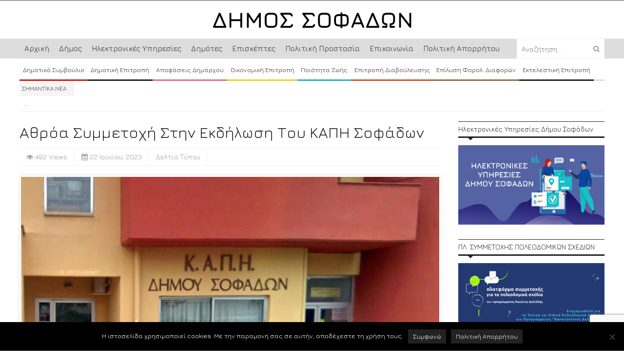

--- FILE ---
content_type: text/html; charset=utf-8
request_url: https://www.google.com/recaptcha/api2/anchor?ar=1&k=6LcPTkMkAAAAAEmW0JVkp-QOBT1rq9ljdO6W336i&co=aHR0cHM6Ly9zb2ZhZGVzLmdyOjQ0Mw..&hl=en&v=PoyoqOPhxBO7pBk68S4YbpHZ&size=invisible&anchor-ms=20000&execute-ms=30000&cb=iglan8mpgnj2
body_size: 48734
content:
<!DOCTYPE HTML><html dir="ltr" lang="en"><head><meta http-equiv="Content-Type" content="text/html; charset=UTF-8">
<meta http-equiv="X-UA-Compatible" content="IE=edge">
<title>reCAPTCHA</title>
<style type="text/css">
/* cyrillic-ext */
@font-face {
  font-family: 'Roboto';
  font-style: normal;
  font-weight: 400;
  font-stretch: 100%;
  src: url(//fonts.gstatic.com/s/roboto/v48/KFO7CnqEu92Fr1ME7kSn66aGLdTylUAMa3GUBHMdazTgWw.woff2) format('woff2');
  unicode-range: U+0460-052F, U+1C80-1C8A, U+20B4, U+2DE0-2DFF, U+A640-A69F, U+FE2E-FE2F;
}
/* cyrillic */
@font-face {
  font-family: 'Roboto';
  font-style: normal;
  font-weight: 400;
  font-stretch: 100%;
  src: url(//fonts.gstatic.com/s/roboto/v48/KFO7CnqEu92Fr1ME7kSn66aGLdTylUAMa3iUBHMdazTgWw.woff2) format('woff2');
  unicode-range: U+0301, U+0400-045F, U+0490-0491, U+04B0-04B1, U+2116;
}
/* greek-ext */
@font-face {
  font-family: 'Roboto';
  font-style: normal;
  font-weight: 400;
  font-stretch: 100%;
  src: url(//fonts.gstatic.com/s/roboto/v48/KFO7CnqEu92Fr1ME7kSn66aGLdTylUAMa3CUBHMdazTgWw.woff2) format('woff2');
  unicode-range: U+1F00-1FFF;
}
/* greek */
@font-face {
  font-family: 'Roboto';
  font-style: normal;
  font-weight: 400;
  font-stretch: 100%;
  src: url(//fonts.gstatic.com/s/roboto/v48/KFO7CnqEu92Fr1ME7kSn66aGLdTylUAMa3-UBHMdazTgWw.woff2) format('woff2');
  unicode-range: U+0370-0377, U+037A-037F, U+0384-038A, U+038C, U+038E-03A1, U+03A3-03FF;
}
/* math */
@font-face {
  font-family: 'Roboto';
  font-style: normal;
  font-weight: 400;
  font-stretch: 100%;
  src: url(//fonts.gstatic.com/s/roboto/v48/KFO7CnqEu92Fr1ME7kSn66aGLdTylUAMawCUBHMdazTgWw.woff2) format('woff2');
  unicode-range: U+0302-0303, U+0305, U+0307-0308, U+0310, U+0312, U+0315, U+031A, U+0326-0327, U+032C, U+032F-0330, U+0332-0333, U+0338, U+033A, U+0346, U+034D, U+0391-03A1, U+03A3-03A9, U+03B1-03C9, U+03D1, U+03D5-03D6, U+03F0-03F1, U+03F4-03F5, U+2016-2017, U+2034-2038, U+203C, U+2040, U+2043, U+2047, U+2050, U+2057, U+205F, U+2070-2071, U+2074-208E, U+2090-209C, U+20D0-20DC, U+20E1, U+20E5-20EF, U+2100-2112, U+2114-2115, U+2117-2121, U+2123-214F, U+2190, U+2192, U+2194-21AE, U+21B0-21E5, U+21F1-21F2, U+21F4-2211, U+2213-2214, U+2216-22FF, U+2308-230B, U+2310, U+2319, U+231C-2321, U+2336-237A, U+237C, U+2395, U+239B-23B7, U+23D0, U+23DC-23E1, U+2474-2475, U+25AF, U+25B3, U+25B7, U+25BD, U+25C1, U+25CA, U+25CC, U+25FB, U+266D-266F, U+27C0-27FF, U+2900-2AFF, U+2B0E-2B11, U+2B30-2B4C, U+2BFE, U+3030, U+FF5B, U+FF5D, U+1D400-1D7FF, U+1EE00-1EEFF;
}
/* symbols */
@font-face {
  font-family: 'Roboto';
  font-style: normal;
  font-weight: 400;
  font-stretch: 100%;
  src: url(//fonts.gstatic.com/s/roboto/v48/KFO7CnqEu92Fr1ME7kSn66aGLdTylUAMaxKUBHMdazTgWw.woff2) format('woff2');
  unicode-range: U+0001-000C, U+000E-001F, U+007F-009F, U+20DD-20E0, U+20E2-20E4, U+2150-218F, U+2190, U+2192, U+2194-2199, U+21AF, U+21E6-21F0, U+21F3, U+2218-2219, U+2299, U+22C4-22C6, U+2300-243F, U+2440-244A, U+2460-24FF, U+25A0-27BF, U+2800-28FF, U+2921-2922, U+2981, U+29BF, U+29EB, U+2B00-2BFF, U+4DC0-4DFF, U+FFF9-FFFB, U+10140-1018E, U+10190-1019C, U+101A0, U+101D0-101FD, U+102E0-102FB, U+10E60-10E7E, U+1D2C0-1D2D3, U+1D2E0-1D37F, U+1F000-1F0FF, U+1F100-1F1AD, U+1F1E6-1F1FF, U+1F30D-1F30F, U+1F315, U+1F31C, U+1F31E, U+1F320-1F32C, U+1F336, U+1F378, U+1F37D, U+1F382, U+1F393-1F39F, U+1F3A7-1F3A8, U+1F3AC-1F3AF, U+1F3C2, U+1F3C4-1F3C6, U+1F3CA-1F3CE, U+1F3D4-1F3E0, U+1F3ED, U+1F3F1-1F3F3, U+1F3F5-1F3F7, U+1F408, U+1F415, U+1F41F, U+1F426, U+1F43F, U+1F441-1F442, U+1F444, U+1F446-1F449, U+1F44C-1F44E, U+1F453, U+1F46A, U+1F47D, U+1F4A3, U+1F4B0, U+1F4B3, U+1F4B9, U+1F4BB, U+1F4BF, U+1F4C8-1F4CB, U+1F4D6, U+1F4DA, U+1F4DF, U+1F4E3-1F4E6, U+1F4EA-1F4ED, U+1F4F7, U+1F4F9-1F4FB, U+1F4FD-1F4FE, U+1F503, U+1F507-1F50B, U+1F50D, U+1F512-1F513, U+1F53E-1F54A, U+1F54F-1F5FA, U+1F610, U+1F650-1F67F, U+1F687, U+1F68D, U+1F691, U+1F694, U+1F698, U+1F6AD, U+1F6B2, U+1F6B9-1F6BA, U+1F6BC, U+1F6C6-1F6CF, U+1F6D3-1F6D7, U+1F6E0-1F6EA, U+1F6F0-1F6F3, U+1F6F7-1F6FC, U+1F700-1F7FF, U+1F800-1F80B, U+1F810-1F847, U+1F850-1F859, U+1F860-1F887, U+1F890-1F8AD, U+1F8B0-1F8BB, U+1F8C0-1F8C1, U+1F900-1F90B, U+1F93B, U+1F946, U+1F984, U+1F996, U+1F9E9, U+1FA00-1FA6F, U+1FA70-1FA7C, U+1FA80-1FA89, U+1FA8F-1FAC6, U+1FACE-1FADC, U+1FADF-1FAE9, U+1FAF0-1FAF8, U+1FB00-1FBFF;
}
/* vietnamese */
@font-face {
  font-family: 'Roboto';
  font-style: normal;
  font-weight: 400;
  font-stretch: 100%;
  src: url(//fonts.gstatic.com/s/roboto/v48/KFO7CnqEu92Fr1ME7kSn66aGLdTylUAMa3OUBHMdazTgWw.woff2) format('woff2');
  unicode-range: U+0102-0103, U+0110-0111, U+0128-0129, U+0168-0169, U+01A0-01A1, U+01AF-01B0, U+0300-0301, U+0303-0304, U+0308-0309, U+0323, U+0329, U+1EA0-1EF9, U+20AB;
}
/* latin-ext */
@font-face {
  font-family: 'Roboto';
  font-style: normal;
  font-weight: 400;
  font-stretch: 100%;
  src: url(//fonts.gstatic.com/s/roboto/v48/KFO7CnqEu92Fr1ME7kSn66aGLdTylUAMa3KUBHMdazTgWw.woff2) format('woff2');
  unicode-range: U+0100-02BA, U+02BD-02C5, U+02C7-02CC, U+02CE-02D7, U+02DD-02FF, U+0304, U+0308, U+0329, U+1D00-1DBF, U+1E00-1E9F, U+1EF2-1EFF, U+2020, U+20A0-20AB, U+20AD-20C0, U+2113, U+2C60-2C7F, U+A720-A7FF;
}
/* latin */
@font-face {
  font-family: 'Roboto';
  font-style: normal;
  font-weight: 400;
  font-stretch: 100%;
  src: url(//fonts.gstatic.com/s/roboto/v48/KFO7CnqEu92Fr1ME7kSn66aGLdTylUAMa3yUBHMdazQ.woff2) format('woff2');
  unicode-range: U+0000-00FF, U+0131, U+0152-0153, U+02BB-02BC, U+02C6, U+02DA, U+02DC, U+0304, U+0308, U+0329, U+2000-206F, U+20AC, U+2122, U+2191, U+2193, U+2212, U+2215, U+FEFF, U+FFFD;
}
/* cyrillic-ext */
@font-face {
  font-family: 'Roboto';
  font-style: normal;
  font-weight: 500;
  font-stretch: 100%;
  src: url(//fonts.gstatic.com/s/roboto/v48/KFO7CnqEu92Fr1ME7kSn66aGLdTylUAMa3GUBHMdazTgWw.woff2) format('woff2');
  unicode-range: U+0460-052F, U+1C80-1C8A, U+20B4, U+2DE0-2DFF, U+A640-A69F, U+FE2E-FE2F;
}
/* cyrillic */
@font-face {
  font-family: 'Roboto';
  font-style: normal;
  font-weight: 500;
  font-stretch: 100%;
  src: url(//fonts.gstatic.com/s/roboto/v48/KFO7CnqEu92Fr1ME7kSn66aGLdTylUAMa3iUBHMdazTgWw.woff2) format('woff2');
  unicode-range: U+0301, U+0400-045F, U+0490-0491, U+04B0-04B1, U+2116;
}
/* greek-ext */
@font-face {
  font-family: 'Roboto';
  font-style: normal;
  font-weight: 500;
  font-stretch: 100%;
  src: url(//fonts.gstatic.com/s/roboto/v48/KFO7CnqEu92Fr1ME7kSn66aGLdTylUAMa3CUBHMdazTgWw.woff2) format('woff2');
  unicode-range: U+1F00-1FFF;
}
/* greek */
@font-face {
  font-family: 'Roboto';
  font-style: normal;
  font-weight: 500;
  font-stretch: 100%;
  src: url(//fonts.gstatic.com/s/roboto/v48/KFO7CnqEu92Fr1ME7kSn66aGLdTylUAMa3-UBHMdazTgWw.woff2) format('woff2');
  unicode-range: U+0370-0377, U+037A-037F, U+0384-038A, U+038C, U+038E-03A1, U+03A3-03FF;
}
/* math */
@font-face {
  font-family: 'Roboto';
  font-style: normal;
  font-weight: 500;
  font-stretch: 100%;
  src: url(//fonts.gstatic.com/s/roboto/v48/KFO7CnqEu92Fr1ME7kSn66aGLdTylUAMawCUBHMdazTgWw.woff2) format('woff2');
  unicode-range: U+0302-0303, U+0305, U+0307-0308, U+0310, U+0312, U+0315, U+031A, U+0326-0327, U+032C, U+032F-0330, U+0332-0333, U+0338, U+033A, U+0346, U+034D, U+0391-03A1, U+03A3-03A9, U+03B1-03C9, U+03D1, U+03D5-03D6, U+03F0-03F1, U+03F4-03F5, U+2016-2017, U+2034-2038, U+203C, U+2040, U+2043, U+2047, U+2050, U+2057, U+205F, U+2070-2071, U+2074-208E, U+2090-209C, U+20D0-20DC, U+20E1, U+20E5-20EF, U+2100-2112, U+2114-2115, U+2117-2121, U+2123-214F, U+2190, U+2192, U+2194-21AE, U+21B0-21E5, U+21F1-21F2, U+21F4-2211, U+2213-2214, U+2216-22FF, U+2308-230B, U+2310, U+2319, U+231C-2321, U+2336-237A, U+237C, U+2395, U+239B-23B7, U+23D0, U+23DC-23E1, U+2474-2475, U+25AF, U+25B3, U+25B7, U+25BD, U+25C1, U+25CA, U+25CC, U+25FB, U+266D-266F, U+27C0-27FF, U+2900-2AFF, U+2B0E-2B11, U+2B30-2B4C, U+2BFE, U+3030, U+FF5B, U+FF5D, U+1D400-1D7FF, U+1EE00-1EEFF;
}
/* symbols */
@font-face {
  font-family: 'Roboto';
  font-style: normal;
  font-weight: 500;
  font-stretch: 100%;
  src: url(//fonts.gstatic.com/s/roboto/v48/KFO7CnqEu92Fr1ME7kSn66aGLdTylUAMaxKUBHMdazTgWw.woff2) format('woff2');
  unicode-range: U+0001-000C, U+000E-001F, U+007F-009F, U+20DD-20E0, U+20E2-20E4, U+2150-218F, U+2190, U+2192, U+2194-2199, U+21AF, U+21E6-21F0, U+21F3, U+2218-2219, U+2299, U+22C4-22C6, U+2300-243F, U+2440-244A, U+2460-24FF, U+25A0-27BF, U+2800-28FF, U+2921-2922, U+2981, U+29BF, U+29EB, U+2B00-2BFF, U+4DC0-4DFF, U+FFF9-FFFB, U+10140-1018E, U+10190-1019C, U+101A0, U+101D0-101FD, U+102E0-102FB, U+10E60-10E7E, U+1D2C0-1D2D3, U+1D2E0-1D37F, U+1F000-1F0FF, U+1F100-1F1AD, U+1F1E6-1F1FF, U+1F30D-1F30F, U+1F315, U+1F31C, U+1F31E, U+1F320-1F32C, U+1F336, U+1F378, U+1F37D, U+1F382, U+1F393-1F39F, U+1F3A7-1F3A8, U+1F3AC-1F3AF, U+1F3C2, U+1F3C4-1F3C6, U+1F3CA-1F3CE, U+1F3D4-1F3E0, U+1F3ED, U+1F3F1-1F3F3, U+1F3F5-1F3F7, U+1F408, U+1F415, U+1F41F, U+1F426, U+1F43F, U+1F441-1F442, U+1F444, U+1F446-1F449, U+1F44C-1F44E, U+1F453, U+1F46A, U+1F47D, U+1F4A3, U+1F4B0, U+1F4B3, U+1F4B9, U+1F4BB, U+1F4BF, U+1F4C8-1F4CB, U+1F4D6, U+1F4DA, U+1F4DF, U+1F4E3-1F4E6, U+1F4EA-1F4ED, U+1F4F7, U+1F4F9-1F4FB, U+1F4FD-1F4FE, U+1F503, U+1F507-1F50B, U+1F50D, U+1F512-1F513, U+1F53E-1F54A, U+1F54F-1F5FA, U+1F610, U+1F650-1F67F, U+1F687, U+1F68D, U+1F691, U+1F694, U+1F698, U+1F6AD, U+1F6B2, U+1F6B9-1F6BA, U+1F6BC, U+1F6C6-1F6CF, U+1F6D3-1F6D7, U+1F6E0-1F6EA, U+1F6F0-1F6F3, U+1F6F7-1F6FC, U+1F700-1F7FF, U+1F800-1F80B, U+1F810-1F847, U+1F850-1F859, U+1F860-1F887, U+1F890-1F8AD, U+1F8B0-1F8BB, U+1F8C0-1F8C1, U+1F900-1F90B, U+1F93B, U+1F946, U+1F984, U+1F996, U+1F9E9, U+1FA00-1FA6F, U+1FA70-1FA7C, U+1FA80-1FA89, U+1FA8F-1FAC6, U+1FACE-1FADC, U+1FADF-1FAE9, U+1FAF0-1FAF8, U+1FB00-1FBFF;
}
/* vietnamese */
@font-face {
  font-family: 'Roboto';
  font-style: normal;
  font-weight: 500;
  font-stretch: 100%;
  src: url(//fonts.gstatic.com/s/roboto/v48/KFO7CnqEu92Fr1ME7kSn66aGLdTylUAMa3OUBHMdazTgWw.woff2) format('woff2');
  unicode-range: U+0102-0103, U+0110-0111, U+0128-0129, U+0168-0169, U+01A0-01A1, U+01AF-01B0, U+0300-0301, U+0303-0304, U+0308-0309, U+0323, U+0329, U+1EA0-1EF9, U+20AB;
}
/* latin-ext */
@font-face {
  font-family: 'Roboto';
  font-style: normal;
  font-weight: 500;
  font-stretch: 100%;
  src: url(//fonts.gstatic.com/s/roboto/v48/KFO7CnqEu92Fr1ME7kSn66aGLdTylUAMa3KUBHMdazTgWw.woff2) format('woff2');
  unicode-range: U+0100-02BA, U+02BD-02C5, U+02C7-02CC, U+02CE-02D7, U+02DD-02FF, U+0304, U+0308, U+0329, U+1D00-1DBF, U+1E00-1E9F, U+1EF2-1EFF, U+2020, U+20A0-20AB, U+20AD-20C0, U+2113, U+2C60-2C7F, U+A720-A7FF;
}
/* latin */
@font-face {
  font-family: 'Roboto';
  font-style: normal;
  font-weight: 500;
  font-stretch: 100%;
  src: url(//fonts.gstatic.com/s/roboto/v48/KFO7CnqEu92Fr1ME7kSn66aGLdTylUAMa3yUBHMdazQ.woff2) format('woff2');
  unicode-range: U+0000-00FF, U+0131, U+0152-0153, U+02BB-02BC, U+02C6, U+02DA, U+02DC, U+0304, U+0308, U+0329, U+2000-206F, U+20AC, U+2122, U+2191, U+2193, U+2212, U+2215, U+FEFF, U+FFFD;
}
/* cyrillic-ext */
@font-face {
  font-family: 'Roboto';
  font-style: normal;
  font-weight: 900;
  font-stretch: 100%;
  src: url(//fonts.gstatic.com/s/roboto/v48/KFO7CnqEu92Fr1ME7kSn66aGLdTylUAMa3GUBHMdazTgWw.woff2) format('woff2');
  unicode-range: U+0460-052F, U+1C80-1C8A, U+20B4, U+2DE0-2DFF, U+A640-A69F, U+FE2E-FE2F;
}
/* cyrillic */
@font-face {
  font-family: 'Roboto';
  font-style: normal;
  font-weight: 900;
  font-stretch: 100%;
  src: url(//fonts.gstatic.com/s/roboto/v48/KFO7CnqEu92Fr1ME7kSn66aGLdTylUAMa3iUBHMdazTgWw.woff2) format('woff2');
  unicode-range: U+0301, U+0400-045F, U+0490-0491, U+04B0-04B1, U+2116;
}
/* greek-ext */
@font-face {
  font-family: 'Roboto';
  font-style: normal;
  font-weight: 900;
  font-stretch: 100%;
  src: url(//fonts.gstatic.com/s/roboto/v48/KFO7CnqEu92Fr1ME7kSn66aGLdTylUAMa3CUBHMdazTgWw.woff2) format('woff2');
  unicode-range: U+1F00-1FFF;
}
/* greek */
@font-face {
  font-family: 'Roboto';
  font-style: normal;
  font-weight: 900;
  font-stretch: 100%;
  src: url(//fonts.gstatic.com/s/roboto/v48/KFO7CnqEu92Fr1ME7kSn66aGLdTylUAMa3-UBHMdazTgWw.woff2) format('woff2');
  unicode-range: U+0370-0377, U+037A-037F, U+0384-038A, U+038C, U+038E-03A1, U+03A3-03FF;
}
/* math */
@font-face {
  font-family: 'Roboto';
  font-style: normal;
  font-weight: 900;
  font-stretch: 100%;
  src: url(//fonts.gstatic.com/s/roboto/v48/KFO7CnqEu92Fr1ME7kSn66aGLdTylUAMawCUBHMdazTgWw.woff2) format('woff2');
  unicode-range: U+0302-0303, U+0305, U+0307-0308, U+0310, U+0312, U+0315, U+031A, U+0326-0327, U+032C, U+032F-0330, U+0332-0333, U+0338, U+033A, U+0346, U+034D, U+0391-03A1, U+03A3-03A9, U+03B1-03C9, U+03D1, U+03D5-03D6, U+03F0-03F1, U+03F4-03F5, U+2016-2017, U+2034-2038, U+203C, U+2040, U+2043, U+2047, U+2050, U+2057, U+205F, U+2070-2071, U+2074-208E, U+2090-209C, U+20D0-20DC, U+20E1, U+20E5-20EF, U+2100-2112, U+2114-2115, U+2117-2121, U+2123-214F, U+2190, U+2192, U+2194-21AE, U+21B0-21E5, U+21F1-21F2, U+21F4-2211, U+2213-2214, U+2216-22FF, U+2308-230B, U+2310, U+2319, U+231C-2321, U+2336-237A, U+237C, U+2395, U+239B-23B7, U+23D0, U+23DC-23E1, U+2474-2475, U+25AF, U+25B3, U+25B7, U+25BD, U+25C1, U+25CA, U+25CC, U+25FB, U+266D-266F, U+27C0-27FF, U+2900-2AFF, U+2B0E-2B11, U+2B30-2B4C, U+2BFE, U+3030, U+FF5B, U+FF5D, U+1D400-1D7FF, U+1EE00-1EEFF;
}
/* symbols */
@font-face {
  font-family: 'Roboto';
  font-style: normal;
  font-weight: 900;
  font-stretch: 100%;
  src: url(//fonts.gstatic.com/s/roboto/v48/KFO7CnqEu92Fr1ME7kSn66aGLdTylUAMaxKUBHMdazTgWw.woff2) format('woff2');
  unicode-range: U+0001-000C, U+000E-001F, U+007F-009F, U+20DD-20E0, U+20E2-20E4, U+2150-218F, U+2190, U+2192, U+2194-2199, U+21AF, U+21E6-21F0, U+21F3, U+2218-2219, U+2299, U+22C4-22C6, U+2300-243F, U+2440-244A, U+2460-24FF, U+25A0-27BF, U+2800-28FF, U+2921-2922, U+2981, U+29BF, U+29EB, U+2B00-2BFF, U+4DC0-4DFF, U+FFF9-FFFB, U+10140-1018E, U+10190-1019C, U+101A0, U+101D0-101FD, U+102E0-102FB, U+10E60-10E7E, U+1D2C0-1D2D3, U+1D2E0-1D37F, U+1F000-1F0FF, U+1F100-1F1AD, U+1F1E6-1F1FF, U+1F30D-1F30F, U+1F315, U+1F31C, U+1F31E, U+1F320-1F32C, U+1F336, U+1F378, U+1F37D, U+1F382, U+1F393-1F39F, U+1F3A7-1F3A8, U+1F3AC-1F3AF, U+1F3C2, U+1F3C4-1F3C6, U+1F3CA-1F3CE, U+1F3D4-1F3E0, U+1F3ED, U+1F3F1-1F3F3, U+1F3F5-1F3F7, U+1F408, U+1F415, U+1F41F, U+1F426, U+1F43F, U+1F441-1F442, U+1F444, U+1F446-1F449, U+1F44C-1F44E, U+1F453, U+1F46A, U+1F47D, U+1F4A3, U+1F4B0, U+1F4B3, U+1F4B9, U+1F4BB, U+1F4BF, U+1F4C8-1F4CB, U+1F4D6, U+1F4DA, U+1F4DF, U+1F4E3-1F4E6, U+1F4EA-1F4ED, U+1F4F7, U+1F4F9-1F4FB, U+1F4FD-1F4FE, U+1F503, U+1F507-1F50B, U+1F50D, U+1F512-1F513, U+1F53E-1F54A, U+1F54F-1F5FA, U+1F610, U+1F650-1F67F, U+1F687, U+1F68D, U+1F691, U+1F694, U+1F698, U+1F6AD, U+1F6B2, U+1F6B9-1F6BA, U+1F6BC, U+1F6C6-1F6CF, U+1F6D3-1F6D7, U+1F6E0-1F6EA, U+1F6F0-1F6F3, U+1F6F7-1F6FC, U+1F700-1F7FF, U+1F800-1F80B, U+1F810-1F847, U+1F850-1F859, U+1F860-1F887, U+1F890-1F8AD, U+1F8B0-1F8BB, U+1F8C0-1F8C1, U+1F900-1F90B, U+1F93B, U+1F946, U+1F984, U+1F996, U+1F9E9, U+1FA00-1FA6F, U+1FA70-1FA7C, U+1FA80-1FA89, U+1FA8F-1FAC6, U+1FACE-1FADC, U+1FADF-1FAE9, U+1FAF0-1FAF8, U+1FB00-1FBFF;
}
/* vietnamese */
@font-face {
  font-family: 'Roboto';
  font-style: normal;
  font-weight: 900;
  font-stretch: 100%;
  src: url(//fonts.gstatic.com/s/roboto/v48/KFO7CnqEu92Fr1ME7kSn66aGLdTylUAMa3OUBHMdazTgWw.woff2) format('woff2');
  unicode-range: U+0102-0103, U+0110-0111, U+0128-0129, U+0168-0169, U+01A0-01A1, U+01AF-01B0, U+0300-0301, U+0303-0304, U+0308-0309, U+0323, U+0329, U+1EA0-1EF9, U+20AB;
}
/* latin-ext */
@font-face {
  font-family: 'Roboto';
  font-style: normal;
  font-weight: 900;
  font-stretch: 100%;
  src: url(//fonts.gstatic.com/s/roboto/v48/KFO7CnqEu92Fr1ME7kSn66aGLdTylUAMa3KUBHMdazTgWw.woff2) format('woff2');
  unicode-range: U+0100-02BA, U+02BD-02C5, U+02C7-02CC, U+02CE-02D7, U+02DD-02FF, U+0304, U+0308, U+0329, U+1D00-1DBF, U+1E00-1E9F, U+1EF2-1EFF, U+2020, U+20A0-20AB, U+20AD-20C0, U+2113, U+2C60-2C7F, U+A720-A7FF;
}
/* latin */
@font-face {
  font-family: 'Roboto';
  font-style: normal;
  font-weight: 900;
  font-stretch: 100%;
  src: url(//fonts.gstatic.com/s/roboto/v48/KFO7CnqEu92Fr1ME7kSn66aGLdTylUAMa3yUBHMdazQ.woff2) format('woff2');
  unicode-range: U+0000-00FF, U+0131, U+0152-0153, U+02BB-02BC, U+02C6, U+02DA, U+02DC, U+0304, U+0308, U+0329, U+2000-206F, U+20AC, U+2122, U+2191, U+2193, U+2212, U+2215, U+FEFF, U+FFFD;
}

</style>
<link rel="stylesheet" type="text/css" href="https://www.gstatic.com/recaptcha/releases/PoyoqOPhxBO7pBk68S4YbpHZ/styles__ltr.css">
<script nonce="Mlkt5Y2J3XuhvNAQWgIiww" type="text/javascript">window['__recaptcha_api'] = 'https://www.google.com/recaptcha/api2/';</script>
<script type="text/javascript" src="https://www.gstatic.com/recaptcha/releases/PoyoqOPhxBO7pBk68S4YbpHZ/recaptcha__en.js" nonce="Mlkt5Y2J3XuhvNAQWgIiww">
      
    </script></head>
<body><div id="rc-anchor-alert" class="rc-anchor-alert"></div>
<input type="hidden" id="recaptcha-token" value="[base64]">
<script type="text/javascript" nonce="Mlkt5Y2J3XuhvNAQWgIiww">
      recaptcha.anchor.Main.init("[\x22ainput\x22,[\x22bgdata\x22,\x22\x22,\[base64]/[base64]/[base64]/KE4oMTI0LHYsdi5HKSxMWihsLHYpKTpOKDEyNCx2LGwpLFYpLHYpLFQpKSxGKDE3MSx2KX0scjc9ZnVuY3Rpb24obCl7cmV0dXJuIGx9LEM9ZnVuY3Rpb24obCxWLHYpe04odixsLFYpLFZbYWtdPTI3OTZ9LG49ZnVuY3Rpb24obCxWKXtWLlg9KChWLlg/[base64]/[base64]/[base64]/[base64]/[base64]/[base64]/[base64]/[base64]/[base64]/[base64]/[base64]\\u003d\x22,\[base64]\x22,\x22ZBIHfcK7AFLCq3cWwo0ENcO3w40Gwo9pJXRWNwYyw5sZM8Kdw4XDqT8fQQLCgMKqd0TCpsOkw5pOJRpjNk7Dg0jCksKJw43DssKgEsO7w6cYw7jCm8KtI8ONfsOkE11gw5F6MsOJwrx/[base64]/DncKfFzLCoArCgMOzMELDn8O+w6nCqkluPsO4czXDlsKCYsOpZMK8w7MOwoF+wpjCgcKhworCucKEwposwqnCrcOpwr/DimnDpFdQKDpCTDRGw4RRDcO7wq9AwozDl3Q0N2jCg28Kw6UXwrNdw7TDlT3Cl28Ww5/[base64]/CtsKqwr5vwqbCuUnDksKicMO2w651wqjCmyXCsVpbeDrCgsKHw5JOUE/[base64]/Dl8Obw6zDl2Ifw4/Du8KQwqPDtmzCssKRw6PDnMOZR8KCIwMyIMObSGtLLlISw6phw4zDjTfCg3LDocO/CwrDlhTCjsOKNMKzwozCtsO6w4USw6fDm0bCtGw7YnkRw4bDsADDhMOEw5fCrsKGU8Ogw6ceByxSwpUVJltUKmAONMOYAj7DhMK/[base64]/[base64]/DnHsNK8O8SnY1B8OQMRTCrMK6SMKabsOod2LCsBzCmMKIf3wVYTFawp8WRStHw5jCvhXDqDHDuljCsi1WOMO6TF4Vw4puwrfDj8Kww5XDjMKQST13w7/DsDB1w6cAWSdyTSXCmzDCpXrCq8KQwpJlw4PDv8OcwqFwBRh5dsKiw4rDjzDDpzjDoMOpE8Kewp/Cu1vCtcK5IcKsw4IWBT0qZcOgw4ZTMyHDksOjDcOBw6PDhXAvcifCtTUJwrtbw77DjyTCn34/worDkMO6w6YnwrPCmU48IsOpV2YXwpEmJMOleGHDjsOVak3CpgckwrJlQcK/K8Okw54+V8KASD3DmGpKwoJTwrN2TCFMSMKaVsKewpNqecKFQMO9bVgrwprDpB3Di8OMwo9PMUYSbRYSw6vDnsOuw6rCrMOqTkfDgm5yUcKPw48MI8Kdw6HCvzI9w7TCrsKsKCNcwqMhW8OuGMOBwphXb2nDt25idMO6BFXCs8KhH8KYGlrDkC3CqMOteC8/w6VAwpTCsirCiDbCjjPChMOwwoHCpMKaMsOzw5ZATcOZwpARw7NCV8OpVQHCtwc/wqzDi8Kyw4vDmU/CrVjCtBdrDcOETcKMMifDjsOrw55tw48GVxzCgQjChcKEwo7CqMK8wp7DqsK1wqDCoV/DrgQsAAXCnABLw6fDhsOTDk8NPiddw7/Cm8Orw7cYRcObY8OmIHEywrfDgcOqwp/CqcKZSR7ClsKIw6lRw4HCgTIcK8Kqw4pCCT3Ds8OALsOTF3/[base64]/ChcK5QcOVwrRAwovClhPCnDjDpsKEBgLDvcOic8Khw4bDiF1sOW3CjsOPeUDCj11Ow4fDgcKafWPDpcOHwqJawoJdIcK3CMKWezHCoEjCin8lw6hbblXCh8KKw43CvcOmw7zCiMO3w7gwwrFIwoXDpcK+wrnCsMKswroSw6vDhiXCmUsnw4/[base64]/DuSTCvlDDt3fDvsKHw7Qrw7bCu8Ofwr4Aw40Jf0wdwqYqOMO3R8KsH8K6wogkw4EIw7vDkzPDp8KxCsKOwqjCtcORw49dX2DCnRTCjcOTwoDDmwkcVCd/w4teBMKXw7ZFCcO8wqtgwqJQTcO/bhNHwpbDl8KUIsOfw4xRezLCtBrChEXCiywFYSDDti3DnMOgMlMew6w7wpPChWouXiUBWcOcAgvCgcO0QcKcwotlZcO8w5dpw4jDpMOOw5kvw7k/w6Ypd8K7w60SJhnCiAFUw5Ulw63Cv8KFCxFvD8O7MzzDnmrClDhjFx8Hwpo9wqrCjgPDrgDDnUFVwqvCu3jDg0BrwrkgwoPCnAXDqMKaw5dkEwwCbMK+wo7Du8KVw6DDqsO8w4LCoTp/KcOvwrt7w6XDl8KYF0xEwpvDgWgjRcOrwqHCocOKfsKiwqY3NsKOKcKxZjRFw4YpX8OQw7DDj1TCrMOgYWcoYhBGw7nDmQgKw7HDnzELbsK2wrQjFcOHw73ClU/Dq8ORw7PDlllnMwrDiMKyKADDlGZGIQjDg8O2wq3DuMOrwq7DuGnCncKbdRnCl8K5wq88w6bDlmBFw4UhTsO6XcOgwqnDuMO7JVhLwq7ChC0SaWV3XsKcw5sSTMObwqrComXDgBUufMOPBxHCjsO3wojDm8K2wqfDv0N+UC4XaSlTM8Khw5d5QE/DksKEGMKMYCfDkSbCgznClcOcw57CpCXDk8K+wr3CosOCFcOTecOMG1DDrU4OaMK0w6zDrMKtw5vDpMOew6I3woFhw5/DrcKRWsKIw5XCv2vCv8KMfX/CgMOhwrwcZTPChMO6ccKoCcOEwqDCkcO+aEjCunrCn8Ocw7UHwoc0woh2RxwuHxlowrjCoxDDqVhqZRx1w6AiVCUlT8ODOmJWw7IaTh8bwqQBJMKYNMKqfT/DlEPDqMKWwqfDmWDCu8OgFzd1P1nDi8Okw6jDisK1HsOBesO9wrPCrxrCu8OHMW3Cp8O/[base64]/Ck8KcU8OBw4jCg10WwojCosKqw7zDtMKNwpfCgnE8N8O+DxJXwqrCtcK1woTCqcOVwojDmMKqwoMLw6ZNScK+w5jCrh8zdFkKw604VcK2wp/CoMKFw5k1wpfDqcORScOgwrvCqMOSa3rDn8Kgwo9mw4s6w65ieEg6woJBH2sECMK7ZXPDnUAlACcpw7PDgsOBaMO2W8OTwr0Vw4l6wrDCiMK6wqzCh8KrKQrDkGXDsChvVBLCucO/wpA3UREOw5PChV9EwqjCkMKkKcOYwqYNw5d2wrpjwqxXwp7Dh3/CvU/DvyjDowrCtyR2PsKcKMKNcWDDlyDDkTUlIcKWwrDCg8KQw6cZTMOHHMOTwpHCgMKsJGXDjsOAwrYTwrBfwprClMOEawjCp8KiDMOqw67Ct8KQwoAWw6xhWg3Dv8OBc3PChw/CnBY2bBtLc8OWw5vDsHNWKHnDisKKLcKNEsOhGGEwYQARNg7CqWbDiMOpwo/Cn8K8w6huw7PDsjPCny3ChwXClcOSw4/Cv8O8wp8Uw4p9NSYMXW5cwofDj0nDp3HChnvDp8KlBAxaeEVvwoAhwqttU8KYw4NfU3rCg8KRwpPCsMOYQcOhcsKIw43CqsK4w5/DrxTCisKVw7LDk8K2GUItwovCpMOdw77DgzZIwqfDhMKXw7zCli1Kw41HLMKRfRfCjsKUw5UqZMOPA1DCv0J6Bx9SasKRwodnIVXClHHClRAzDW06Fi3DvMOsw5/CnV/CuTRzcAB6w7wOPVoIwofDh8KkwoxAw4hfw7XDqcKewrYqw6cdwr/CiTvCjiXCjMKowojDpCPCsiDDg8OXwr8cwoZbwrl6KsOywr/[base64]/w7TClALDq0nCgsKgwqTDpcOAf8KEwrvCv8O9SmrCqF/DtwHDl8OUwqIdwr3DmQR/[base64]/CpMOMwo/CjB/DuMOhw4x0acOEG345CX5YwpXCsy7CssO8B8K3wo4Bw6QjwrRgeyLCgHktf2NkV0bDgw7DvcONw7wYwoTCksOWbMKGw4Yxw73Dm1/DqgzDjy1RGH59HcOTNnFfwpvCsVRKMcOLw7VPG0fDsyN+w4kOw4h6LibCshItw4bDjsK1wpx3GsKOw4ETLybDoTd7AWdFwobCgsK9UVsQw7nDtMKUwrXDvMO5B8Ktw4DDmMKOw70nw7XCvcOWw6Msw4TCm8O/w7jDgjp+w6/Crj3ClMKUFGzCvgLDmB7Cqi5AFMKzJWXDoh53w6FVw4F4wqvDq2QUwoRNwqvDhcKVw7pGwo3CtsKoEDVSCsKob8ODC8KAwoLCmXXCiS7CuQsMwq3CimLDkkxXYsKbw7DCm8KLw57CnMOzw6/Ct8ODZsKvwozDhXTDghTDqsKSZsK1KsKoCBVyw57DpErDqMOINMKnbcK5E3E0ZMOyScOxKgHDv1lAasOrwqjDgcKtw4XDo3Vcw6Apw7Euw5xFw6LCtjnDgSgyw5TDgibCisOxeRQRw4Bdw4M0wqsUQMKhwrI5Q8K2wqnCh8KfRMKPWxV2w5bCusKbIBxRRl/CoMKtw47CrjzDkBHCu8KVYxPClcOIw6fDt1Ibc8OrwpggTWgUf8O9wobDhBPDsCsqwoBIIsKsczlBwofCpMOWDVEwTSzDgsKRFUDCpwfCqsK4WMO6dWs/woB+fsKswqXCuS1CKsO/acKRPGLCh8ORwqwvw5fDjnHDi8KUwogmKTYJw4zCtcOowo1gwohiIMOtFj1/wqXCnMKINBnCrTfCl18EfcOVw6NyK8OOZkJ2w4jDmShSb8Kzf8OKwpfDtcOQD8KewofDmW7ChMOhFCsoeBI3ejLDgiHDi8KVBsORIsOXV3rDk0MsYCgbGMOHw54ww7bDhiIPG05jCcKAwrhhaTpbcS1yw6dtwpZwCXZCVMKuw6Bdwr8BbFplBnh5LwfCkcOPaV00wr/[base64]/Di8O8anJBw5/[base64]/CmFnDj8KpwpnCkMKtwoh6X8OWwo/DsmcDJBHCoCF+w5VqwpFiwqTCp1LCl8O3w73DvU93wpTCusOfDwrCucOiwotSwpvCuhVJwohxwqgmwqlkw7PDv8KrY8OSwohpwql/R8OpGcOiT3bCpVrDk8KtdMKuVMKZwql/[base64]/[base64]/wocMWULDucOTw73ClsOMw6EKeANswqfDiEM3VmfCnCIkwrYvwr7Dpypxwq4sOi1xw5EBwr/[base64]/w6XDq3MLw4fDtMKWwosWw7BeDsK3w7goCsKBwrgZw5rDq8OtR8KVw4PDu8OJR8ODCcKlTsOwLBXCrAbDvhhLwrvCmjtFEl3DvMOMMMOPw4ZlwpYwSsOjwofDmcKOYBnCo3Emw4DDjW3DtGMCwpIew4DCrVkHfSRgwoLDux5Two3Dv8O+w50Nwp8iw4/CgMOpUyk+UTXDvXFeesOyPcOgRwzClMK7YH9lw5HDtMOQw63DmFfDtsKbQ3wNwpcVwrPCjkzCosO4w7LCs8KfwpXDoMK3wpFNa8KVG11iwpkAV3puw4tjwpvCjsO/w4YyJ8K3bsOdLMKEPXDClkTDvxh+w7vCvsKpPQIYcDnCnhY6fHLCrsKpHFnDtH3Chm7CuEJew4hgVxnCrcOFf8K1w4rCjMKjw6XCt2wQd8KYSxDDvMOkw4zCkTDCjwvCicO+R8OMSMKDw5liwqDCqiNRNmtfw4VpwpBiDnZ/OXInw4oOw61Pwo7DqEQjWHjDnMKGwrhiwokmwr/Co8KWwrLCmcKwFsOKKxgrw4EDwqlhw50Yw7sMwoXDgjDCnVbCk8OFw5xEOEBQwqHDl8KyUsOUVXMXw68ZMy0zUMONQxYFT8KPJsK/w77Dj8KqAUDCl8KcHj4GdVBsw57CujjDt3bDq3ElScKKBSHCg2w6S8K2C8KVOsOiw7DCh8OBDn8pw5zCosOyw5kNchlxZk/CjGE6w7rCrsOcRlbCryYdMSzCplnDusKJYhk9DgvDswRrwq8PwoLCqcKewpHDqX7CvsK6BsOdwqfCsDA9w6zCmDDDqgMwDQ3Coiorw7cwJsObw5svw5pQwr4Cw5oYw7oQMsKkw50Jw5jDmzoiVQbCpsKEY8OeB8ODw6g/[base64]/CiG1Gw6oQHsK5wp3DiMKRwqvCogh/[base64]/wqzDo8Osw6LCo8OpIXTDqBk5w4LDk8OvOMOrw7kYw6fDgFnDpnvDgkDCvGlEVsOhaC7DrxZFw5/DqEU6wrhCw4QzMEDCgMOXAsKEW8KgVsOKecKGbcOZABhRJ8KLcMOuV04Uw7XChVDCvnfCnQ/DkmXDt1hMw7UCB8OUbl8HwpTDrTQjBUXCq1ICwoPDvFDDpsK0w4jCnkA8w6vCoDE2woLCh8OMwojDtcKiFkXDg8KwEC9Ywo8iwooawpTDgx7DrwTDvUNZesK/w70lSMKnwq0DaF7DuMOsMzl4NcKNw5XDpAbChxAQDi9Mw4rCtMONO8OBw59uwqxYwp82w49bd8KKw4LDnsObDi/Di8OPwp3Di8ONEkfCrsKhw7zCn2zDn3XDusOyRh0Gd8KZw5Fkw4vDrEfDh8OPDMK2dBnDuGrCnMKrPsODd2gBw79BScOLwo0aBMO7GToXwoTCkMKRwotcwqkxSmHDuGMDwqXDm8KTwo/DuMKbwrdgHjzCrcKnKGgTwr7Dj8KFWS4tNcOiwp3Cm0nDqMONZTcNw6zCucO6C8OMfBPCmcOdw5HCg8Kkw7fCtD0gwr1ZA0lDw68WcE1kQE7Dh8O6eGXCpnPDmFDDjsOAW0LCh8O9bS3CtC7CnyBbI8OQwqfCqm/Do0llH1vDjEbDtcKdwrY+B0lVUcODXMONwqnCnsOJPTLDgEfDn8OCEcONwrXDo8KZYkjDtn7Dmhl1wqPCtMOqK8OzfixHc3rCnMK/[base64]/[base64]/WcKXWsO1a8OFwoDClzDCk8OGw4LCi2xOJ2U/w7t0aQjCocKPEntNOXoXw6ZSwq3CiMKjLW7ChMKrHkPDucOIw7HCrWPChsKOcMK9TMK+wolfwqoqwozDrAvCjyjCs8Kiw5c4fCt1YMKNwqTDvQHDtsKWPm7DtHMrw4XCjsKYwoBDwqDDt8KVw7zDvijDiikxDl/[base64]/DmRfDi8O8w5fDnxRiwqg+CMO5wp3DvEXCvMOGT8Oiw6PDmCU8SBbDgsOGwrnDsxoNdHLCrsKLPcKcw4prwojDhsKjXG3CpUvDkjjDvMKVwpLDukZpfsOGGMKqHsKXwqhtwp/CiT7DncO6w48CJMOyUMKDV8K2UMKSw6BawqVWwox1dsOMwpXDm8Kkw6t7woLDgMORw5F5wqgawpoHw4LDmlxJwp85w6TDrMKxwrrCti/Dr2PCig7DpTPDmcOmwqPDvsKowrpBLS4VH2YzVXnCrwbCvsKpw6nCqcKVYsKMw7N1F2HCkFckeCXDggxxRsOiK8KDChrCqVfDmCLConLDuDnCocOwB2F5w5LDr8OoOWbCq8KWc8OUwrJkwqbDu8OVwpfDr8O+w6vDs8OAOsK/el/[base64]/JWrCusO9KcOHwrELPMKOJlLDu8OxJsKHIQnDr0TCn8OEw47CuVbCi8O+LcOmwqbCqCBKVCrCmXF1w43DkMKhOMOZEMKIRMK4w7PDgn7ClMOkwqDDrMKRM1A5w7/CucOrw7bCsAYpG8Oow7fCjD9nwo7Dn8Ocw73Di8OlwoTDmsOjNMKYwoDCrn3DuVLDvRQRw6R+wojCuGJxwprDi8Kow6/[base64]/ccOTf1c2csOsbGjDpsKMAcO3LjUFw4zDhMKuw57CoMKqBE8qw6A+DkrDhmjDv8O7J8KUwpDChi7ChMOFwrJww44Zwr5twoxJw6/Dkyt5w4EMSD59wp7DusKGw6LCt8KLw4TDmsKKw7Iya18SZMKlw7EnbmpSMgpbO3LDuMKwwoc5LsKpw4sVWsOHUg7ClA7DvcKkwrrDvAYmw6HCvy9hG8KLwonDtHg/X8OrJXDCsMK9w7LDqcK1F8OMecOfwrXCvDbDky9JNjLDmsK+JsKIwpnCrVfDlcKXw7RGw6TCm2vCox7CvsOaLMKGw4cOJ8Opwo/Do8KKw4cAw7XDj1DCmDgrVGQ7OVM9RcKWcF/CtHnDoMO/wqXDg8O0w74tw67CqQtrwqQAwpDDqcK2UThoN8KYfMO4YsOdwqzDl8OBw73Csn3DiBR8G8O0FcOmVcKeM8OVw6rDs0g/w6bCoFt+wq8Ww68Pw5/DmsOgw6DDj0nCqhPDosOFcx/DqTvCuMOvAGdew49Aw57CucO5w4peWBfDtcOIXGMlEU0XNMOqwrl4wpx4IhJVw6sYwq/DtMOXwp/DqsOgwrRARcOcw5BSw4XDncKDwrxZVsKoGgbDmcKVwrpXLsOCw4jDgMOYLsKpw45FwqtKwq1ww4fDicOewrp5w6jCpCDDuH4Jw5bDkk3Cix5AfEjCsCLDkMOcw5TDqn3CqMKwwpLCo0/DtsK6YMOcw5LDj8O2SDw9wqvDmsOkA03DpEwrwqrDlyNfwqUDAF/DjzUgw5orED3DmhbDi23Ctn1IPUAaIcOnw4tsCcKHDHzCvMOSw47DisO9UMOaX8KrwoHDtTrDr8OKS3oiw6DCrBPCg8OJT8OIAsOrwrHDs8KhNMOJw7zCt8OEMsO5w6vCisONwpLCh8OIACoBw4nCmQ/DhcOiwp9Db8KMwpBzOsOgXMKAIC/CnMOUMsOKRsOvwqwYesKYwrnCjzdhwp4bURM7LcOgWTnColoCPMO9RcOqw4bDvy/ClkDDnjoHw7fCvzo6wpnCuH1tEh7Cp8KNw6N4wpZwZzjCil96wpTCvnAGHnnCncOkw57DnD1hfsKZw4c3w47CgsKXwqHDlMOLe8KKw6cHYMOWb8KaKsOhMmwQwoPCsMKLEMKHWzdPVcOwMHPDq8Okw5Q9dhPDlU3DjmbDpcK8w4fCqy/ChADClcOJwqsTw7pwwrsfwo7Dp8O+wrHCimFDwq9EcUPDmMKrwoc0XH8aSkRpVnrDvcKKTjUULix1SMOxGsOTC8K7VxDDssOjNQXDtcKOOcKtw7nDux9VBD0cwq4gR8O3w63CtTN5BMKndS7DisOFwqJZwq1lKcOXPxXDuRjCqAQHw4sew77DhcK6w4rCnXE/IUVwRsKRFcOgJMOLwr7Dmilrwr7Ch8OuRCY8ZMOnR8OFwprDnMOZMgTDssK5w5o7w60XSyDDiMKMSCnCm0Ztw6jChcKoQMKHwpHCkkEHw6zDucKYAsOMDcOHwoYiIWbCk086Z1lmwqjCsCoVL8Knw4/CiBLCisOGwpQYOi/ClmPCq8OXwpJADHlQwqsBS3jCjB/[base64]/MV7DpMKgIcKdFXNpb8OOGm/CjsOXw7TDpcOEFC3DisKow4TDh8KcBxE9wpXCnEvChkwyw4A5H8Oxw5piwo1TfcOPwpLCsgPCnicGwqPCo8KXNjDDl8Ozw6lqI8K1MCHDh2rDjcOZw4LDvhTCgsKLQiDClDvDoTVHc8KFw78jwrEjw6gVw5h2wqp9Plt6OQFUT8KAwr/Do8KNUgnCuHzChsKgw4ZtwrHClsOyEhHCp15ofMOdKMOjCCrCrAEtPsOeKxXCs2rDpl8Dwp98cQvDtjE4wqsVajrCq0jDp8KtFBzCpFPDu3fCmcODMw1UE2lkwpNEwpVpwpBzcxZew6nCtsOow4TDmThKwosHwovDgsOQw6Qqw4HDv8KJZXcvwoVWZhRfwrTChl5/acOwwoTCjFFDTHbCrUJNwo/ClE5Pw6vCpMOUWXVgVTLDiyDDlzwobRVYw44jwpceMcKYw73Cg8KbG01fwpwLRTLCj8KZwoEUw70lwp3Dg0bDscKyJQbDtCBiRsK/RCLDv3Q4QsKWwqQ2AX9nesOAw5pMZMKgGMOiWlRSFhTCi8ONe8OPQn/Cq8KcMRLClQ7CmxMBw4jDvl8MasOFwoLDp3IvJSk+w5nDp8OwaSE2OsOIMsKpw4TCrVfDnMO/OcOpw7BGw4XCh8Kqw6XDlQDDhkLDu8Ozw4rCuhTCgmvCqMKsw4UZw6d9wottCCByw43CgsKVw5wtw63DkcKAb8K2wo9cWsKHw58jFSPCsHFfwqpCw7c8wokaw47CncKqK1/CjDrDvinCsmDDjsKJwq/DiMO3XMORJsOGWEw+w450w5bDlFDDjMOgV8OKw6t9wpDDtjhqamfDhgzDrwdWwp/CnC5hOGnDs8KGXU8Ww4JqFMKfNEbCowpnKcOZw4h0w4nDvsKtWRDDmcO3w4h5F8KeWVHDphQXwr1Vw5ZxUHNCwprDpsOnw58+Mzg8DGHDlMKjcMKYGMOYw6drLngewowbwqrCsUYiwrfDosK7KMOzAMKJPsOZRV7CmHJjXG7DpMKhwrJzQcOcw6/DtcK5U3PCli3DlsOKCcKrw5QIwp3Ct8O8woLDnMONIcO+w63Du00ZU8OcwqfCgMKLKQ7DiRQ+WcO5emdIw5fCkcOXTQTCv299UcO/[base64]/[base64]/KcK8Zj16wq8ew4vDgFxAQl3CoyfCpMKywrlzVcONw4Eww6QxwpvDv8KDGllhwpnCjHU4dcKiGcKYEMO8w4bCtnILc8KLwoHCjsOzAGlSw5rCs8O+woReccOlw5bCqzc8QGPDqTTDtsOBw4wRwpXDicObwovDvhzDvm/CqBbDhMOrwoJnw4ZQcMK7wqwdSgF3UsKHJGVPOsKpwoZIw6/DvxXDjWzCj0DDjcKGw47Cq0LDgMO7wrzDvHzCssOAw7TDn34fw5M0wr4kw5VKJW4HRMOVw4hpwqPClMO5wqHDp8OzeDjCgcOsRT0dd8KMXcOceMK7w59VMMKJw48WCj/DnMKQwrfCqTVTwoTDjynDihvDvDEXPmc3wo3CrhPCoMOZW8Opwr4BD8KCEcOdwpvCgmlTS2QdL8KRw5EDwpNNwrFxw4LDthHCkcO8w6low7LCol1Ww7ksc8KMF0PCosOiw5vDrFDDvcKhwpDCkTlXwrh8wrgVwrJWw5QnLcKDXmXDthvCrMOwAyLClcK/wprDvcO9FV4Pw6PChgMRZTXDkDjDkGwPw5piwq7Du8KtAQl8wo4AZ8KJHRPDm3ZGUsKHwoTDpRLCg8Kkwr0EXzHCiFIpFWnCkVM/w4LCgDN1w5bDlMKOQ2jDhsOPw5HDrRdVIk8cw6d9G2vDhm4ew47DucKcwobCijrCqsOFYDXCsg3CgnVsPD4Sw4oSX8ODJMKzw4nDuzPCgl3DsU8hbydAw6Y4G8KFw7pawqgWHmMYC8ODSHnCvMOBAQQtwqPDpU/[base64]/[base64]/CkHwWwr9ZMcOPWcK3w73DkcOXwqV1wp/[base64]/DvCnCmhNveF3DgFrClMOKwqZuworCgQ/DusO9wqbClsO2SD5Qwo/CqsOxD8Oiw4bDnBrCmnLCjMKKwo/Ds8KRa3/DrnnCvnfDr8KKJ8OyU2lHfWY3wojCggpPwr7DhMOxbcOjw6bDtFV+w4Rxb8KlwoYtID5oOCrCu1bCsG9JfsONw4Z6EMO0wqUIdj3CkmEhw47Du8KuAMKpVsKLBcOqwp/Ci8KJw6FMwoNOO8KsRmbDhRBxwrnDkxTDoCMNw5khMsOowpFvw5zDpMK5wpBBf0VVwpHChcKdMVTCjsOUR8Ocw4MUw6Q4NcOVFcKmKsKPw7IIccK1Fh/CgSAYTHN4w4LDg3dYwobCpcK9b8KufMO9wrHDtsOZFXDDicOHOHwqw5PCs8K1A8OcKynDhcKtdAXCmsKywqNJw41qwo7DocKDWXdtGcOle1/CoW5/GsK9DjvChcKzwo9CTzLChnrClHnCnCjDsnQEw4NFwo/Ch3vCrQBjZcOFOQYEw7/DrsKSDlHCkjLCucO6w4Yvwp0Bw5wkSiXCmhrCqsOew5xywph5bXE/wpMUP8OQEMO/W8OLwoZWw7bDuz8ww6bDmcKRbD3Ci8O1w4lgwr7DiMKjVcOLWAXCuyvDgBnCk0jCsBLDnVVRw7Bmwr/Dp8Otw4Umwqw0L8KcVBB6w5vDssOSw53DrTF4wpsMwp/CjcKiw7AsYV/CmcOOX8Kaw7cDw6TCqcKKD8O1F19/w4U9fVMgw6rDuhTDvALCncOuw6AaNSTDs8K4B8K7wo50BiHDmcOvMMOXwoLCs8O7QMOaKTwCE8KeJC0swpDCr8KWCMOyw6UDeMKuNmUeZ3t+wqFGU8Kaw7rCm2bCnz/Dh1wdwrzCnsOkw6rCuMOSbsKHSRU/wqJrw4EYIsKDw7tGey9iw7N1W30lI8Ogw7PCucK1acO8wovCtiLDvxnCpDjCgzpVC8KLw586wr8ow7Qcw7EawqnCpybDvVx/YxxMTQbDscOvHMOpYAbDusKPw7pkfh47C8KgwrANIycTw7kKZsO0wo81WQbCnmXDrsK6woBdFsKgDMOpw4HDt8K8wqdkDMKZY8KyZ8K2wqFHWsOcNVp9HsKmbxrDp8OFwrNbNsOkJT/[base64]/DjGDDrgt9TMOzw6LDqcKWdjl0wok5wp5lw6FPRiEWwqhuwq/[base64]/DlMOVwqoiw6XChTfDl8Opw6/DncOKw5bCi8Kqw4UoPQpdMC/Dh3Vsw4YowotXJEVae3jCmMObw5zCm3PCq8KyG1DCmVzCgcKIKcKuJXLCj8ObLMKcwqAeCmVnIsKTwphew57CrBFYwqrCtMK/HcKbwoNcw5sCEcOcEwjCt8KdJsKrFAVDwrfCtcOZB8K6w7Anwr8lcisCw7HDgAhZNcKldMOyb287wp0KwqDClMK9EsO/[base64]/DmsOYNyDDh13Dn8OSEsOWw5Nlw78wAsOHwobDscOKD2bCljgJHznCkClcwrxgw7HDnWgRC3DCnl0cDMKhCUBtw51NOi1owqHDoMKHKG1swo16woZGw6QHNcODBMOYw7zCoMK7wrbCo8Ofw6xNwqfCjihXwrvDkhjCvMKvCy3CkGTDnMOnMMOECQQ1w6wIw6R/IGvCjQhCwopNwrpxCEZVdsOjLsOYecKwEcOzw4I1w5jCjsOiEnzCjzgYwokVK8KXw6/DgUJPCmjDoD/[base64]/Dk8OfTsOKwrXDjwR9w7o1wrd+w6LDt8KGw5MMw7dbC8OuHyXDv0fDn8Ofw4UiwqI8w4M5w4kNUFtAAcK0RcKNwocYbWLDkxbChMO7VXJoLsKwBSt+wp4Ww5PDr8OIw7fDgsKkV8KHUcOUcWrCmsKzbcO+wq/Cm8OMKsOdwqfCs0bDpHzDgQXCtwcJCsOvAsOnKGDDr8OBLQEgw47Ct2PCsm8sw5jDqsKsw4x9wrjDrcO9TsOJBMKMdcODwoMqZjvDvG0eehrClcOUTzJBLcKcwpwMwqk/UMOPw50Nw5FDwqAJecKsJ8Kuw5NMV3g/[base64]/Q8KKw5vDqUHDvGzCv8Ozw5TCmWV0BcKYwrXCrnnCmWXCisKgwp3CgMOqak1oNlDCr1MvcWIHE8OhwpjCjVpzOUZ7QQHCmcKyQcKzR8O1HMKkPcODw6tCPjXDvcK5JkrDlMOIwpouJMKYw7pmwo3DkVp+wq7CtxZyOcKzaMOxVMObYQPCvGLDgQl0woPDnh/CsnEsJ1jDi8O5EcOaBgLDiHZdKsK1wpQxJwvDrXFMw4QUwr3CmMONwogkZnrClkLCpToUwprDvCt4w6LDnBV6w5LCiHlmwpXCpzU8woQxw7U8w6Mtw6N/w4IvD8KJw6/DuHXCgMOpYMOQR8KWwr7CoS9/SwkMWsOZw6TCucORDsKqwpN/woI9bxlIwqbCt10Aw5XCuCp7w6/CtW9Uw7s0w5jDhCUowo5Dw4zCn8KbelTDt1tJXcOHEMKNwq3Cl8KRbj8RHsOHw4zCuC3Do8Kew5/DmsOfWcKLSCoaYX9cw4TDuCh/w5nDkcOVwo50wrxOwr3Dsy/CqcO3dMKTwqdObzcqGMOSwpZUw43CpsO/w5FaCMKxCsKjaW3Ds8KAw4PDkhXCpsKqcMOoI8OEJG9yUDcgwoFWw6Bow6jDgh7CqjQRK8OxLRTDl24FdcOxw7zDnmhrwq/CrSMzGE7Dg1LDsAxjw5RtCMOiZx9yw6kgUwxywqPDqyHDpcONwoFmKsOCX8KCCsOuw48FKcK8w7HDu8Oad8Kvw4fCvsOLTFDDncKIw74nFmLCoDTDqjkEQMO8BQgPw5PDpD/CmcK5K0PCtXdBw4xAwo/CsMKjwrXCnsKfKDnClg7DuMKVw6TCjcKqU8Osw6YLwpvCk8KgM1QZZhQrI8KwwoPClm3DnXrCryQzwpkSw7bChcO+B8K/[base64]/AlAoY2zCvk3CoEpnw65yXcKoCTV2wrjCk8OxwqDCvypeN8Oxw4lhdEgBwqzCssKawqnDpMOgwpvCksOVw5jDqMOGCmxwwpfCqx5TGSHDksOmEcOlw6fDt8O9w5hGw5bCucK5wrzCh8KgJWfCg3ZUw5LCp0jCnULDg8O6w4IaTcOSR8K/[base64]/Cn17CpsK1IjROwq9HR3XCqMOMw4jCrEfDpVvDusOrJQ9bwqUgw50vcjMNaio/cDwDPcKuA8OfCcKvwpfCsgrCn8OSw4xRbBhoJl3CjHV8w6DCrsOsw4vCuHZNwo3DtS1zwpDCuA5ow5M9dsOVwpE3Y8K/w5M4HC9Iw7bCp2x4HjRyZMOOwrdZSjtxJ8K5fGvDhMKvIQjCpsKrOcKcPnDDgcKdw4h/I8KCw7ZCwoLDqW5Fw5jCt2TDrmDCgMKaw7vDkilqIMKBw4UGWx3CjMKsJ3I4wok+C8ODaGY7EcOKwodJB8Khw43CnAzCt8Okwp93w7hwZ8KDw4VmQy5lfzECw68aW1TDlFAvwovDjsOSaz82KMK5WsKTUDQIwrHCo3UmUTE/[base64]/Dl8OvwoHCvsKsV0wIwqDCpcK0WB/Dt8OLw5Ynw7HDoMKcw69Ie0jDlcKvDA7CpcORw656dw9Ww4ZRMsOXw4HClsKWK0s0wpgtVcO9wptdHCZMw5ZUbEHDhsK6eRPDsnQpf8O/wrXCpsOxw6XDhsO7w71ew7zDo8KUwohtw7/Du8OjwoDCiMOzdhslw4rCqMOSw4jDmwhOOUNMw5/DgsOINCrDsXPDkMOeS3XCicKNZMKEwovDhMORw4HDhsKZwpohw7Quwqgaw6DDpknCm0TCsnLDr8K1woXDiCJVwrhZY8Kxf8OPAMOKwpzDhMK/LMKYw7JFNS9pesOjMcORw5cewrlCX8KawoQFNgFqw5N5esKSwqosw7nDrlx9SA3DusOjwo3CmMOnCR7CgsOxwokfwqYmw64FA8KldkcAf8OGWsKuGsOBHBrCqzcCw43DhUEEw7dywqgow5XClmg4HsOXwpTDlFYQw5PCrE/ClMKwNG/DnMOvEWd8Y3UkLsKtwqfDjlPCpsOqw5PDkzvDqcOISyDDmVIRwrtlwqA2wonClMK/w5s5PMOPGjLCpgHDuSbCsjPCmkZuw6vDv8KwFhQLw5VWasOQwrQKfsKqTkRxE8OSD8OcG8OSwpbDkj/CmQ1hVMO/IxTDucKww4fDqTZuwo5AAcOIMsOAw6PCnAFyw5XDql1Ww7LCsMOiwq/DrcOcwpPCqHrDsQJFw7rCghfCrcKmAmQAw7/[base64]/Do8Kyw4V2Llsvw4jCvH7DkcKDensAw7BIT8Obw70qwopcw4HCkGnDoElAw7lkwqUPw6XDrcOQwrPDp8KMw6wDc8KdwrPDhizCn8KSXGfCsS/ChcO/Dl3Co8O8VyTCisO/wr9qEX8UwqXDjkw4SMK9X8O2w57Cpy7ClMK5asOrwpDDnTknBhLDhwbDpsKawpJ9wqfChMOswrPDsSHDvcKNw5rCtQ9zwqPCuRLDksKJAStNBwTCj8OMUw/Di8KnwqoFw5jClksqw5Uow6HCkS3CncO4w7vDssOEHsOKA8O2KsOcUMOBw4RLTsO6w4rDhjM7UcOEEcKiTMOIEcOrPgLCqMKWwrc+ZjTCpAzDsMO3w6DCuyYlwohxwpvCnTPDnGBiwrLCvMK1w7zDrR5gw5d+ScKjG8KRw4VAcMKVIRsCw5TCnAnDk8K/[base64]/CkiQmX8OgHcOLw5LDm8K5wovDusKrfMKVw5LCnisUwphEwopfVhXDsxjDvDN9Xh0rw415F8O6KsKgw50TEMKpG8OTYxgxw4nCsMKZw7vDiVfDhDPCiHRTw4B6wp1FwoLCojE+wr/CuwgtJcKnwr1mwrfCjMKYwoYcwq0iL8KOY0vCgEQJPsKIBmA9wp7Cj8OrZ8OeEywyw6tyY8KPbsK6wrpowrrCjsO6TyEOwrZlwpfCvjjDhMOiLcOBMwHDgcODwplowrQUw4/DrETDjxdRw7ISC2TDsykPOMOkwqvDo1o9w6rCiMO7bls3w6fCkcOcw53DpsOmYxJawr8ZwpzCpxY6SBnDvwPCucOywoTCmTRwIcKuKcONw5/DjVvDsHbCuMKsLHRVw69uN2/DncODesOBw63CqWLCo8K/w4oIHlF4w6zCgcO4wrsfw7rDuSHDpG3DgV0bw4PDg8Klw4/Ds8Kyw6/Dui4tw4kXXMKcNkjChifDqGhbwoRuBH8AFsKQw5NUClEZPFvCvjrDn8KWH8OANULCiT8wwo4dw4HCtXRnwo04dh/CncK4wq11w5rCr8O4RXQZwoTDjsK9w7JhDcO4w7pYw7/Dp8OUwq8Hw6BPw7vDn8O2YCHDuh/Ct8O7fmJMw5trdGrCtsKeKsKlwo1RwoRcw4fDs8Ktw4obwo/CtMOqw5HCo3VnQy/Ci8K5wrXDim49w5NrwpzDikBAwo7DomTDmsKTwrMgw5PDicOGwoUgRsOVKcOfwobDiMKzwotbCFwowo0Fw4DCqBnDlxsDWmcMKH/Dr8KrDsOkw7pnNcOQCMKDd2wXYMOmJTM9wrBaw4oAR8K/ecOUwobCgybCpVY7R8KdwqPDoUciS8KmDsOUe3g7w5HCgsOwPHrDlMKkw6YrWGnDpcKxw7xLUcKRSQrDjwN7wqYvwoXCiMO0AMOowoLChsO4wrTChmgtw77CqsK8CWvDmMOOw5giGMKREzkwMsKceMOZw4PDsUwFI8OSKsOYw73CnzzCjMO/IcO+fR/DjsKXI8Kbw5YXcSgFWMKWOMOZwqTCqsKjwq9OaMKAX8O/w4tvw4vDlsKaMGzDgS45wo1fNl9Zw5jDuhjDtsO3e1REwpsgLwvDnMO4w7/DmMOswoDDgsO5wrfDiigUwqfCqHPCv8O2w5MYTxTDrsOvwrXCnsKIwoBowpjDrS0IUV/DqhPCuH4wbDrDiBICwoDCrQFXBcO1ACFQUsKkw5rDk8Oqw6nDqnkdecOkBcOnNcO0w6cPHsODXcKXwonCiHfCrcOkw5d9wpnCnWIWU3/DlMOZw5w+QTt/w5tnw6p/QsKKw7jCs086w4c1ACTDpcK4w5Znw6fDvsK6a8KtZwZbIg8hV8OIwqPDmcKuTTBZw6YDw7LDq8O3w50Hwq3Dsy8Ow7zCsX/CoWXCscK+wolRwrHCmsOZwotbw57Dq8KYwqvDqcOObMKsMXfDs0otwo7CoMKdwpVEwo3DlsOWw6cnGR3DgMOyw4oswox+wovClzRIw6JEwrHDllt4w4ZaN0TCvcKxw4YGH1IWwqHCpMKlFWh2OsKKwpE7wpxBNSIAZsODwocBPkxCWDQWwpdHXsOOw4Bdwp12w7/Cj8KIw51TDcOxbGjDlMKUw43CucKDw4UaDMO5RsKOw4vCnQBmPMKLw7fDv8K6wpgdw5HDrQYLZMKDUxIqN8OGwp8IFMOWBcOwOh7DpmhCB8OrTRHDpsOcMQDCksOFw6XDkMKCOsOkwq/DuBnCnMOcwqvDkmDClk3CiMOCO8KZw4AaUBVaw5UkDhpGw7nCnsKSw7nCicKHwp/CnsKGwop5W8OUw4jCo8Oqw7Y3bSzDm3g3Ewc4w4MXw49GwrPCg2/DlmRKS1DCnMOeFUfCnHPDtMK+CjnCmsKcw7PCgsKkC29LD3FZMcKMw4csARrCoGR1w6vDvltaw6cMwofCqsOcAMO+w5PDh8K1AXvCqsOmBcKMwpE1wqvCn8KgCn7Do00Fw4LCj2guS8KrbWdvwozCu8Oaw5PClsKOJWjDohc/N8OBKcKNbMKcw6JOA3fDlMODw7zDrcOIw5/CkcKDw4U6CsOmwqfChcOpdVTCjcKBWcO3w4N+wpXCksKQwrc9H8O5RcO3wpY1wqfCgcKHZWXCocKMw7bDulAGwokDR8KrwoZ3UV/DmcKXIGpsw6bCuAVNwprDuXLClzvDhD7CijwwwofDmMKFwp3CmsOUwr8kX8K+O8OYacKuSG3ChMKgARxLwrLCgWp5wqwwIQcmY0ckw6TDlcOcwobDvcOowqYLwoFIUzdtwq5eWSvDj8OewoPDi8K+w7nDkjfCrVkCw7HDoMOWC8O7OivDnXvCmn/CtcOnGAhUSzbCs0vDqsO2wpFnZXsqw57DjhIiQmHDslfDvwYpbRjCi8O8dMOMSBYXwrlrD8Kyw4I0UVk7RsOow4/CosKSEhFpw6TDusKJBlAJTMO6JMOKbQ/[base64]/[base64]/wp7DvcOmG3QYw6lyFS4zGcOrITfCg8OwVMK0EMObw77CqTLCmQYywrhhw4dCwrvCrWdMCMOfwqrDlk4Yw71ZB8KZwrfCp8OOwrZWCsKwCwFrwoDDnsKaXsO+acKFOsKkwow1w6fDtiYmw5xWLxIrwpnCqsOtw5vCumh3b8KEwrbDssK/ZsO+HMONeQs6w794w6nCj8Khw5PCu8O4K8OUwppFwrtSYMO6wpTCu0xPe8KCBcOpwpFDOnfDnAzDtFnDlhDCsMK7w6lbw7fDhsOUw4h4Cx/CsCLDgTtsw6kEc0DCn1bCoMKiw69/[base64]/w4sXwrB0N8OqwrZbFw3CjVdtw6bDqA7CqsOtwpBwOAfCrHxiwrVgw61VYMOoYMOOwoQJw75Ow5x6woVwf3DCrgLCnj3Drn1Uw43Du8KZHsOHw7fDp8KXw6HDqcKZwp/CtsK9wqHDlMKbMUVYKBVVwp7DjQ1LWcOeJ8OGEsOEwrw0wqbDo35ywokWwqV5wohqe0pxw44Qf1Y2BsK5BcO6MEkHw7jCrsOcw7XDsTY/[base64]/DnkvDpcOSB8KkS8OWLsOOwqR+wrYhKHRELXl+w5sww4MHwrkfTQPCi8KOS8Oiw4p2wo/CiMK3w4fDqnkOwoDCrcKgdsOxwpbCi8KJJ03DhHbDksKowp7DmsK0a8KIBATCjMKywpnDmwHCmsOpNBHCvsOLU0Y6w4wDw6nDkEvDtGnDkcKSwo4fBwDDuVDDrMK7XMO1fcOQYsODTz/DgU9Mwp1QYcOHHEZ6Z1dIwovCm8K9JmrDm8OCw4TDrsOMH3t/WHDDiMKxRcODcTgHPG1rwrXCvzpRw4TDpMOQBSs6w6zChMKuw6ZPw5wJwo3CqH9twrwhM2lAw5bDmMOaw5fCiWLChgh/VcOmPcOPwrbDu8ONw5osEVtGZARPVMODVMKva8OTC3/ChMKjT8KDBcKOwrXDjBrCoCA/P0Inw7XCqcOIES3CqMKiLVjCq8K9Vx7DlCnDh2/DmyvCkMKdw6UNw4rCkmpnX0fDr8O6YMKtwptWcV3CpcKrDTUzwr4kPSJESWISw7nDocOqwoB+wq7Co8OvJ8KVKsK6IHDDucKNIsKZIcOWw5Fken/CqsO8OsOQI8K0w7FUMy1jwpTDvkwKUcKKw7PDkMKrwo4sw4nCkgs9GjIVccKVJsKjwrkXwolpP8KXcEhiwrfCs2jDrl3CgcK/w6/Cp8KHwpwDw7k+F8Omw4/[base64]/[base64]/[base64]/Co8OhCMK2wo/ChMKfw5bCi8KoBcKfw7YNDsOlwpLDucO2wpjDhcK6w6wWWcOdeMOOw4bClsKhw7Frw4/Dh8Opf0k6HSAFw5tXdG0Yw4AXw6wSWnTCh8Klw51iwpcDSz/CgcKAUi/Ch1gqwrfCgMKpWTzDuQIgwpnDosOjw6DDn8KRw5Uiw5lSBGQ3LcOkw5fDlA3CnU9BXjHDhsOpY8OQwp7DkMKgw7bCiMKjw4nCmyB0woQcJ8KRVcOGw7/CoGIXwoMeVsKmC8KUw5bDmsO2wpBZHcKvwrxIAcO7SVR/w47CrMK+wpfDvl5kUFlTEMO1wqDDuCYAw7oXSMOuwphtQMKMw5bDv2RAw5kVwrE5wqYNwpDDrm/CoMK+RCvCp0HDuMO1EBnCqsO0Qw3DuMOaeERXwo/Cj3nDs8OydMKGTT/CqcKMwqXDmsKawoXDtnRCal52dcKvGnVNwqcnUsOHwoRHC0x6w4nCgT8JYxxTw6jDjMOTN8Ogwq9qw5Zww5MdwrfDnnxJPzNZBmx3REfDvsOrWQMvJBbDjFLDihHDnMOaYHhsNRMZecKIw5zDoFBoECYew7TDrsOYNsO/w5saTMO4YEEtMQzCucKeMGvCgxN6FMKWw6nCssOxG8KuOsKQNy3Dn8KFwrzCngHCrWxjUsO+woDDicOhwqNMwoI5wobCsG3DkmtqQMOrw5rCo8KAKUldSMKewrtgwrrDhX3CmcKLdnEMw540wp1ibcKgEQo4SsK5SsOLw5bDgEBCw6c\\u003d\x22],null,[\x22conf\x22,null,\x226LcPTkMkAAAAAEmW0JVkp-QOBT1rq9ljdO6W336i\x22,0,null,null,null,0,[21,125,63,73,95,87,41,43,42,83,102,105,109,121],[1017145,739],0,null,null,null,null,0,null,0,null,700,1,null,0,\[base64]/76lBhnEnQkZnOKMAhmv8xEZ\x22,0,0,null,null,1,null,0,1,null,null,null,0],\x22https://sofades.gr:443\x22,null,[3,1,1],null,null,null,1,3600,[\x22https://www.google.com/intl/en/policies/privacy/\x22,\x22https://www.google.com/intl/en/policies/terms/\x22],\x22yO+7K3+Dy4k+wpQw9e2qg/md/hfC9o8v9g+8xxOvsbM\\u003d\x22,1,0,null,1,1768685994006,0,0,[87,77,91],null,[111,225,213,251],\x22RC-CMCPzJcZvOK9Lg\x22,null,null,null,null,null,\x220dAFcWeA6pjjLVaHqsw9sWC4tesu_PqQu4bTLp2Kvh8iTS3bCYehkrs6BP8GITmtO4xoCer-5ml8a7u5IiO1s4frzFgzquW5MVgg\x22,1768768793882]");
    </script></body></html>

--- FILE ---
content_type: application/javascript
request_url: https://sofades.gr/wp-content/themes/yaaburnee-themes/lib/js/jquery.sticky.js?ver=6.8.2
body_size: 490
content:
jQuery( document ).ready(function($) {
	//var sticky_navigation_offset_top = $('#primary-navigation').offset().top;
	var sticky_navigation_offset_top1 = $('#top-bar').offset().top;
    var addpoint = 0;
    if($("body").hasClass("admin-bar")){
      addpoint = 28;
    }
	var sticky_navigation = function(){
		var scroll_top = $(window).scrollTop();		
		//if (scroll_top+addpoint > sticky_navigation_offset_top) { 
		if (scroll_top+addpoint > sticky_navigation_offset_top1) { 
			$('#header').css({ 'margin-top': '89px'});
			$('#top-bar').css({ 'position': 'fixed', 'top':0, 'left':0});
			//$('#primary-navigation').css({ 'position': 'fixed', 'top':40, 'left':0});
			$('body.logged-in #top-bar').css({ 'position': 'fixed', 'top':28, 'left':0 });
			$('body.admin-bar #top-bar').css({ 'position': 'fixed', 'top':28, 'left':0 });
		//	$('body.logged-in #primary-navigation').css({ 'position': 'fixed', 'top':72, 'left':0 });
		//	$('body.admin-bar #primary-navigation').css({ 'position': 'fixed', 'top':72, 'left':0 });
		} else {
			$('#header').css({ 'margin-top': '0px'});
			$('#top-bar').css({ 'position': 'relative', 'top':0 });
		//	$('#primary-navigation').css({ 'position': 'relative', 'top':0 });
		}   
	};	
	sticky_navigation();	
	$(window).scroll(function() {
		if($(window).width()>=df.responsiveON) {
		 	sticky_navigation();
		}
	});	
});